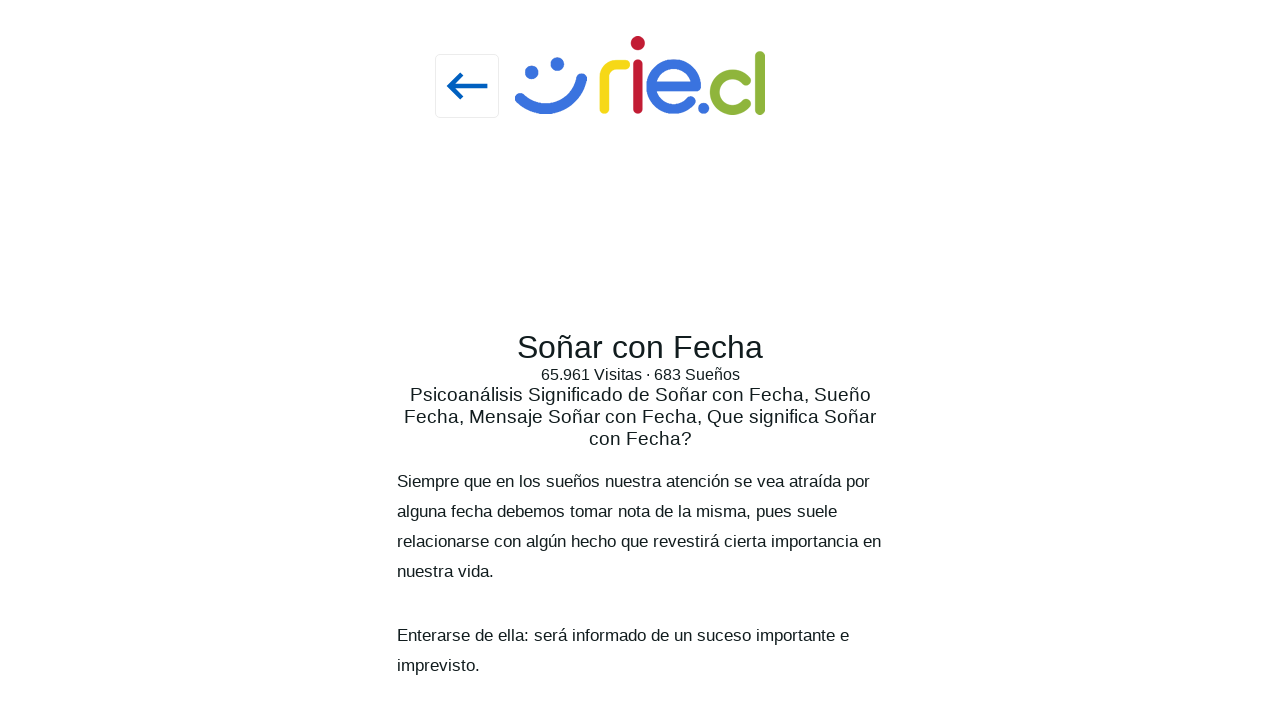

--- FILE ---
content_type: text/html
request_url: https://rie.cl/?ps=1852
body_size: 7842
content:

<!DOCTYPE html>
<meta charset="utf-8" />
<html lang="es"><head><meta http-equiv="Content-Type" content="text/html; charset=iso-8859-1" /><meta http-equiv="X-UA-Compatible" content="IE=edge"><meta name="viewport" content="width=device-width,height=device-height,initial-scale=1,minimum-scale=1,maximum-scale=2,user-scalable=yes"><meta name="theme-color" content="#000000"><title>Significado de so&ntilde;ar con Fecha</title><link rel="dns-prefetch" href="https://s3.amazonaws.com"><link href="https://s3.amazonaws.com/ry3/51_i_190532152.5c69ece3.6383009d.full.jpeg" rel="image_src" /><meta property="og:image" content="https://s3.amazonaws.com/ry3/51_i_190532152.5c69ece3.6383009d.full.jpeg" /><link rel="icon" href="" type="image/x-icon" /><link rel="apple-touch-icon" href=""><noscript>Please Enable Javascript</noscript><meta name="description" content="Psicoan&aacute;lisis Significado de So&ntilde;ar con Fecha, Sue&ntilde;o Fecha, Mensaje So&ntilde;ar con Fecha, Que significa So&ntilde;ar con Fecha?">
<style>
a,.h2{display:none!important}
.r{position:sticky;top:0;left:0;z-index:1000;ppposition:relative;
display:flex;flex-direction:row;justify-content: space-around;align-items: center;
background:#fff url(https://rie.cl/v2025/r.png) no-repeat center center;height:150px}
.r svg{cursor:pointer;width:5vw;height:5vw;fill:#0060c0;margin:2vw 27vw 0 0;padding:0.3vw;border:1px #ececec solid;border-radius:5px}
.r svg:hover{background:#dfdfdf}
.r i{width:100%;text-align:center;font-size:13px;position:absolute;left:0;bottom:0.5vw;color:#8f8f8f}
html{box-sizing:border-box;-ms-overflow-style:scrollbar}*,::after,::before{box-sizing:inherit}
*,::after,::before{box-sizing:border-box}
html{font-family:sans-serif}
body{margin:0;background:#F7F8FA;color:#111C1E;}

svg{fill:#333}

h1,h2,h3,h4,h5,h6,p,b{margin:0;font-weight:normal}
a,u,s,i{text-decoration:none!important;font-style:normal}

.menu{display:none;position:fixed;background:#fff;color:#111C1E;z-index:10000;overflow-x:hidden;height:100%;transition:all 300ms ease;-webkit-overflow-scrolling:touch}
.menu-br{transform:translate(0,0) scale(0,0)!important;top:0;width:250px}
.menu-br.menu-active{transform: translate(0,0) scale(1,1)!important;}
.menu-active{opacity:1!important}


.slat{float:left;width:100%;hhhhheight:100%}


.B{padding-top:2vw;float:left;border:0px #cf0000 solid;width:100%;margin-left:0%;hheight:100%;display:flex;flex-direction:row;flex-wrap: wrap;align-content:flex-start;justify-content:center}
.B b{height:3vw;border:1px #0060c0 solid;cursor:pointer;color:#0060c0;background:#fff;float:left;width:16vw;padding:1vw 0;margin:2vw 1vw 0 1vw;border-radius:40px;position:relative;display:flex;flex-direction:row;justify-content:center;align-items:center}
.B b:hover{background:#dfdfdf;}
.B b svg{float:left;width:2vw;height:2vw;fill:#0060c0}
.B b span{float:left;width:3vw;height:3vw;border-radius:50%}
.B b i{float:left;line-height:20px;margin-left:10px;font-size:15px;}
.B div{width:100%;display:flex;flex-direction:row;justify-content: center;align-items: center}
.at{width:52vw!important}

#vali{text-align:center;align-content:center!important;}
#vali span,#vali h5{width:100%;border:0px #cf0000 solid;display:flex;flex-direction:column;justify-content:center;align-items:center;margin-bottom:20px}
#codigo{font-size:20px;padding:5px;width:200px;text-align:center}

.l{float:left;border:0px #cf0000 solid;width:100%;height:100%;display:flex;flex-direction:column;align-items:center;justify-content:flex-start;}
.l b{cursor:pointer;margin:0 0 1vw 0;border-radius:4px;
box-shadow:rgba(60, 64, 67, 0.3) 0px 1px 2px 0px, rgba(60, 64, 67, 0.15) 0px 2px 6px 2px;min-height:5vw;
position:relative;width:30vw;float:left;padding:0.5vw 1vw 0.5vw 5vw;display:flex;flex-direction:column;align-items:center;justify-content:center}
.l b div{float:left;position:absolute;left:1vw;top:1vw;width:8vw;height:8vw;margin-right:1vw;border-radius:50%}
.l b svg{float:left;width:2vw;height:2vw;fill:#fff}
.l b u{float:left;position:absolute;left:1vw;top:1vw;width:3vw;height:3vw;
font-size:2vw;font-weight:bold;margin-right:1vw;border-radius:50%;background:#0060c0;color:#fff;display: flex;align-items: center;justify-content: center}
.l b i{float:left;width:100%;font-size:1vw;color:#0060c0}
.l b h1{float:left;width:100%;font-size:1.2vw;color:#111C1E}.l b h1 strong{font-size:13px}
.l b p{float:left;width:100%;font-size:13px;color:#111C1E}

/*
.l2{padding-top:50px;float:left;border:0px #cf0000 solid;width:70%;margin-left:15%;height:100%;display:flex;flex-wrap:wrap;flex-direction:row;align-items:center;justify-content:center;}
.l2 b{cursor:pointer;position:relative;float:left;margin:3px;border-radius:4px;
box-shadow:rgba(60, 64, 67, 0.3) 0px 1px 2px 0px, rgba(60, 64, 67, 0.15) 0px 2px 6px 2px;
position:relative;float:left;padding:1vw 1vw 1vw 1vw;display:flex;flex-direction:column;align-items:center;justify-content:center}
.l2 b div{float:left;position:absolute;left:0vw;top:0vw;}
.l2 b svg{float:left;width:10vw;height:10vw;fill:#0060c0}
.l2 b s{position:absolute;background:#00000050;color:#fff;top:0;left:0;display:flex;flex-direction:column;align-items:center;justify-content:flex-end}
.l2 b s:hover{background:transparent}
.l2 b i{float:left;width:100%;font-size:1vw;color:#fff;background:#00000070;padding:1vw 1vw 0 1vw;}
.l2 b h1{float:left;width:100%;font-size:1.5vw;color:#fff;background:#00000070;padding:0;}
.l2 b p{float:left;width:100%;font-size:1vw;color:#fff;background:#00000070;padding:0 1vw 1vw 1vw;}
.l2 b,.l2 b div,.l2 b s{width:22vw;height:22vw;}
*/
.l2{float:left;border:0px #cf0000 solid;width:40%;margin:20px 0 0 30%;height:100%;display:flex;flex-wrap:wrap;flex-direction:column;align-items:center;justify-content:center;}
.l2 b{float:left;position:relative;float:left;border-bottom:1px #dfdfdf solid;
position:relative;float:left;padding:1vw 1vw 1vw 1vw;display:flex;flex-direction:column;align-items:center;justify-content:center;padding:20px 0 20px 70px}
.l2 b div,.l2 b svg{float:left;position:absolute;left:10px;top:20px;width:50px;height:50px;border-radius:50%}
.l2 b svg{fill:#0060c0}
.l2 b s{width:100%}
.l2 b h1:hover{text-decoration:underline}
.l2 b i{float:left;width:100%;font-size:11px;color:#333;padding:0;}
.l2 b h1{cursor:pointer;float:left;width:100%;font-size:20px;color:#1A0DBE;margin:5px 0 5px 0;}
.l2 b p{float:left;width:100%;font-size:13px;color:#4D5156;padding:0;}
.l2 b{width:38vw}


.topo,.topobusca{border:0px #cf0000 solid;width:30vw;padding:0 0 0 0;height:5vw;background:#ffffff;margin:0 auto;}
.topobusca{box-shadow:rgba(60, 64, 67, 0.3) 0px 1px 2px 0px, rgba(60, 64, 67, 0.15) 0px 2px 6px 2px;margin:1vw auto}
.buscador{float:left;border:1px #dfdfdf solid;border-radius:5px;width:20vw;padding:0.5vw 1vw;font-size:1.5vw;margin-top:1vw}
.sabu{width:32vw;height:70vh;overflow-y:scroll;background:#fff}

.vol,.divder{float:left;width:5vw;height:5vw;display:flex;align-items:center;justify-content:center}
.vol{opacity:0}
.topo svg,.topobusca svg{width:2vw;height:2vw}

.divder{position:relative;float:left;}
.divder a{position:relative;width:5vw;height:5vw;display:flex;align-items:center;justify-content:center}

.ta{width:40vw;margin:1vw 0 0 30vw;border:0px #cf0000 solid;float:left}
.as{float:left;width:100%;padding:1vw;display:flex;flex-direction:column;justify-content:center;align-items:center;text-align:center}
.as b{cursor:pointer;color:#0060c0;text-decoration:underline;font-size:20px}
.ai{float:left;width:100%;border:0px #000 solid;border-radius:10px;padding-top:0}
.as h2{margin:15px 0}
.as b,.s s{color:#0060c0;font-size:15px;cursor:pointer}

.as b:hover,.s s:hover{text-decoration:underline}

pre{width:100%;border:0px #000 solid;float:left;font-size:17px;line-height:30px;font-family:inherit;white-space:normal;word-break:break-word;white-space:pre-wrap;text-align:left}
.fr{width:12vw;height:12vw;border-radius:50%}


textarea{width:70%;margin:15px;}
.ta1{height:100px;font-size:15px;}
.ta2{height:200px;font-size:15px;}


#sale_foto,#tf{float:left}
#sale_foto img,#tf img{width:25vw;float:left}

.s{padding:5px 7px;width:100%;border:0px #cf0000 solid;display:flex;flex-direction:column;justify-content:center;align-items:center}
.s b i {float:left;width:40px;height:40px;border:1px #dfdfdf solid;margin:0px 10px 0 0;}
.i1{background:#CC0000}.i2{background:#FB940B}.i3{background:#FFFF00}.i4{background:#00CC00}.i5{background:#03C0C6}.i6{background:#0000FF}.i7{background:#762CA7}.i8{background:#FF98BF}.i9{background:#fff}.i10{background:#999999}.i11{background:#000}.i12{background:#885418}
.s p{margin:15px 0}
.s pre b{float:left;font-size:13px;font-weight:bold}
.s span{float:left;width:100%}

.es{width:100%;float:left;position:relative;}
.es svg{cursor:pointer;width:40px;height:40px;background:#0060c0;fill:#fff;border-radius:50%;position:absolute;right:0;top:0;padding:9px}

.che{padding:5px 7px;width:20%;margin-left:40%;border:0px #cf0000 solid;display:flex;flex-direction:column;justify-content:center;align-items:center}
.che b{width:100%;position:relative;float:left;font-size:13px;padding:4px 0 4px 30px;height:30px}
.che input,.che h6{width:20px;height:20px;position:absolute;top:2px;z-index:-1;cursor:pointer}
.che input{left:2px}
.che h6{right:2px}
#mensajes .che{padding:0 0 20px 40px;margin:0}

select{width:30%;padding:5px;font-size:20px;margin-bottom:10px}


.com {background:#fff;float:left;position:sticky;bottom:0;left:0;width:50vw;min-height:5vw;z-index:1000;}
.coma{position:absolute;top:0;left:0;margin:0}
.ats {float:left;width:100%;position:relative;}
.pao{position:absolute;width:4vw;height:4vw;top:1vw;left:1vw;border-radius:50%}
.pao svg{width:4vw;height:4vw}
.texto {position: relative;float:left;width:39vw;min-height:4vw;background:#fff;border:0px #cf0000 solid;margin:1vw 0 1vw 6vw;}
.escriba{margin:0!important;position:absolute;bottom:1px;background:#fff;color:#777;float:left;width:39vw;height:4vw;min-height:4vw;font-size:17px;font-family:arial;border-radius:4px;border:1px #777 solid;overflow-y:scroll;padding:5px;}
.incochat{cursor:pointer;background:#0060c0;position:absolute;right:0vw;top:1vw;width:4vw;height:4vw;border-radius:50%;text-align:center;display:flex;justify-content:center}
.incochat svg{fill:#fff;width:2.5vw}
.noche .escriba,.noche .texto{background:#181818;color:#fff}
.botonera{display:none;margin-top:3vw;background:#fff;float:left;position:sticky;bottom:0;left:25vw;width:50vw;min-height:4vw;z-index:900;}
.n4{border:0px #cf0000 solid;width:50vw!important;margin-left:25vw}
.w{padding:1vw;position:relative;float:left;width:auto;min-width:40vw;max-width:40vw;margin:2vw 0 0 2vw;border-radius:2vw;border-top-left-radius:0;border:1px #777 solid;clear:left;}
.yo{position:relative;float:right;width:auto;min-width:40vw;margin:1vw 1vw 0 0;border-radius:1vw;border-top-right-radius:0;border:1px #777 solid;clear:right;}
.w h1{font-size:1vw;font-weight:bold}
.w h2{font-size:1vw}
.w i{font-size:1vw}

.M{width:100%;margin-bottom:100px}
</style>


</head>
<body class="medio2">
<div id="todo"></div>

<input type="hidden" id="laton_ant">
<input type="hidden" id="laton" value="0">
<input type="hidden" id="laton_sig" value="0">
<input type="hidden" id="ultimo_shell" value="">

</body>


</html>
<script>
medio=2;
version=45;
raiz='https://rie.cl/';
sd='';
nsd='';
vm='';
fetch("https://rie.cl/v2025/r.php?vf=1&v="+version).then((response)=>{return response.text();}).then((text)=>{eval(text);});
</script>


<script id="j1"></script><script id="j2"></script><script id="j3"></script><script id="j4"></script><script id="j5"></script><script id="j6"></script><script id="j8"></script><script id="j9"></script><script id="j10"></script><script id="j19"></script><script id="j20"></script><script id="j22"></script><script id="j151"></script><script id="j152"></script><script id="j153"></script><script id="j154"></script><script id="j155"></script><script id="j30"></script><script id="j38"></script><script id="j39"></script><script id="j40"></script><script id="j41"></script><script id="j48"></script><script id="j52"></script><script id="j53"></script><script id="j55"></script><script id="j56"></script><script id="j77"></script><script id="j103"></script><script id="j108"></script><script id="j111"></script><script id="j112"></script><script id="j130"></script><script id="j131"></script><script id="j140"></script><script id="j141"></script><script id="j142"></script><script id="j143"></script><script id="j144"></script><script id="j145"></script><script id="j146"></script><script id="j147"></script><script id="j148"></script><script id="j150"></script><script id="j156"></script><script id="j157"></script><script>
i_w='<svg viewBox="0 0 24 24"><path d="M16.75 13.96c.25.13.41.2.46.3.06.11.04.61-.21 1.18-.2.56-1.24 1.1-1.7 1.12-.46.02-.47.36-2.96-.73-2.49-1.09-3.99-3.75-4.11-3.92-.12-.17-.96-1.38-.92-2.61.05-1.22.69-1.8.95-2.04.24-.26.51-.29.68-.26h.47c.15 0 .36-.06.55.45l.69 1.87c.06.13.1.28.01.44l-.27.41-.39.42c-.12.12-.26.25-.12.5.12.26.62 1.09 1.32 1.78.91.88 1.71 1.17 1.95 1.3.24.14.39.12.54-.04l.81-.94c.19-.25.35-.19.58-.11l1.67.88M12 2a10 10 0 0 1 10 10 10 10 0 0 1-10 10c-1.97 0-3.8-.57-5.35-1.55L2 22l1.55-4.65A9.969 9.969 0 0 1 2 12 10 10 0 0 1 12 2m0 2a8 8 0 0 0-8 8c0 1.72.54 3.31 1.46 4.61L4.5 19.5l2.89-.96A7.95 7.95 0 0 0 12 20a8 8 0 0 0 8-8 8 8 0 0 0-8-8z"></path></svg>';
i_a='<svg viewBox="0 0 24 24"><path d="M18 11v2h4v-2h-4zm-2 6.61c.96.71 2.21 1.65 3.2 2.39.4-.53.8-1.07 1.2-1.6-.99-.74-2.24-1.68-3.2-2.4-.4.54-.8 1.08-1.2 1.61zM20.4 5.6c-.4-.53-.8-1.07-1.2-1.6-.99.74-2.24 1.68-3.2 2.4.4.53.8 1.07 1.2 1.6.96-.72 2.21-1.65 3.2-2.4zM4 9c-1.1 0-2 .9-2 2v2c0 1.1.9 2 2 2h1v4h2v-4h1l5 3V6L8 9H4zm11.5 3c0-1.33-.58-2.53-1.5-3.35v6.69c.92-.81 1.5-2.01 1.5-3.34z"></path></svg>';
i_s='<svg viewBox="0 0 24 24"><path d="m19 9 1.25-2.75L23 5l-2.75-1.25L19 1l-1.25 2.75L15 5l2.75 1.25L19 9zm-7.5.5L9 4 6.5 9.5 1 12l5.5 2.5L9 20l2.5-5.5L17 12l-5.5-2.5zM19 15l-1.25 2.75L15 19l2.75 1.25L19 23l1.25-2.75L23 19l-2.75-1.25L19 15z"></path></svg>';
i_sw='<svg viewBox="0 0 24 24"><path d="M4 8h4V4H4v4zm6 12h4v-4h-4v4zm-6 0h4v-4H4v4zm0-6h4v-4H4v4zm6 0h4v-4h-4v4zm6-10v4h4V4h-4zm-6 4h4V4h-4v4zm6 6h4v-4h-4v4zm0 6h4v-4h-4v4z"></path></svg>';
i_mg='<svg viewbox="0 0 24 24"><path d="M1 21h4V9H1v12zm22-11c0-1.1-.9-2-2-2h-6.31l.95-4.57.03-.32c0-.41-.17-.79-.44-1.06L14.17 1 7.59 7.59C7.22 7.95 7 8.45 7 9v10c0 1.1.9 2 2 2h9c.83 0 1.54-.5 1.84-1.22l3.02-7.05c.09-.23.14-.47.14-.73v-2z"></path></svg>';
i_cha='<svg viewbox="0 0 24 24"><path d="M20 2H4c-1.1 0-1.99.9-1.99 2L2 22l4-4h14c1.1 0 2-.9 2-2V4c0-1.1-.9-2-2-2zM6 9h12v2H6V9zm8 5H6v-2h8v2zm4-6H6V6h12v2z"></path></svg>';
i_u=`<svg viewBox="0 0 24 24"><path d="M14.4 6 14 4H5v17h2v-7h5.6l.4 2h7V6z"></path></svg>`;
i_ab='<svg viewBox="0 0 24 24"><path d="M13 7h-2v4H7v2h4v4h2v-4h4v-2h-4V7zm-1-5C6.48 2 2 6.48 2 12s4.48 10 10 10 10-4.48 10-10S17.52 2 12 2zm0 18c-4.41 0-8-3.59-8-8s3.59-8 8-8 8 3.59 8 8-3.59 8-8 8z"></path></svg>';
i_p='<svg enable-background="new 0 0 24 24" viewBox="0 0 24 24"><path d="M12 12c2.21 0 4-1.79 4-4s-1.79-4-4-4-4 1.79-4 4 1.79 4 4 4zm0 2c-2.67 0-8 1.34-8 4v2h16v-2c0-2.66-5.33-4-8-4z"></path></svg>';

function svg(t)
{
t=t.split('{i_wasap}').join(i_w);
t=t.split('{i_avisos}').join(i_a);
t=t.split('{i_suenos}').join(i_s);
t=t.split('{i_sw}').join(i_sw);
t=t.split('{i_mg}').join(i_mg);
t=t.split('{i_cha}').join(i_cha);
t=t.split('{i_u}').join(i_u);
t=t.split('{i_p}').join(i_p);
t=t.split('{i_ab}').join(i_ab);
return t;
}
function parset(t)
{
t=t.split('.escape_full.').join('.full.');
t=t.split('{sig}').join(va('laton_sig'));
t=t.split('{laton}').join(va('laton'));
t=t.split('{medio}').join(medio);
t=t.split('<K').join('<b onclick="K(');
t=t.split('K>').join(')">');
t=t.split('<B').join('<b onclick="A(');
t=t.split('B>').join(')">');
t=t.split('<FU').join('<div class="FU" style="background:url(');
t=t.split('<FP').join('<div class="FP" style="background:url(');
t=t.split('<FD').join('<div class="FD" style="background:url(');
t=t.split('FF>').join(');background-position:top center;background-repeat:no-repeat;background-size:cover"></div>');
return t;
}

function safo(i)
{
fetch("https://rie.cl/v2025/pf.php?medio="+medio+"&p="+va('id_publi')+"&i="+i).then((response)=>{return response.text()}).then((text)=>{eval(text)})
}

function tm(i)
{
fetch("https://rie.cl/v2025/trae_mensajes.php?medio="+medio+"&clave="+localStorage.getItem('clave')).then((response)=>{return response.text()}).then((text)=>{eval(text)})
}
function Xx(i){document.getElementById(i).remove();}


function shell(ip,nivel,t)
{
lat=va('laton_sig');
vava('ultimo_shell',`shell('${ip}',${nivel},'${t}')`);

if(lat>0)window.history.pushState('','','#lat_'+va('laton_sig'));
pasado=lat-1;
sig=parseInt(lat)+parseInt(1);

if(lat==0)
ihm(`todo`,`<div id="lat_${lat}" class="menu menu-br" style="width:100vw;display:block"></div><div id="todo_${lat}"></div>`);

if(lat!=0)
ihm(`todo_${pasado}`,`<div id="lat_${lat}" class="menu menu-br" style="width:100vw;display:block"></div><div id="todo_${lat}"></div>`);

if(lat==0 && t!=''){document.title=t;if(nivel==12)t=''}

ihm(`lat_${lat}`,`
<input type="hidden" id="sh_${lat}" value="https://rie.cl">
<input type="hidden" id="padre" value="">
<input type="hidden" id="id_pagina_${lat}" value="0">
<input type="hidden" id="tipo_nivel_${lat}" value="0">
<input type="hidden" id="id_nivel_${lat}" value="0">
<div class="r"><u id="V_${lat}"><svg viewBox="0 0 24 24"><path d="M21 11H6.83l3.58-3.59L9 6l-6 6 6 6 1.41-1.41L6.83 13H21z"></path></svg></u><i>${t}</i></div>
<div id="s${lat}" class="slat n${nivel}"></div>
<div class="B M" id="C_${lat}" style="display:none"><b onclick="S()"><svg viewbox="0 0 24 24"><path d="M18 16.08c-.76 0-1.44.3-1.96.77L8.91 12.7c.05-.23.09-.46.09-.7s-.04-.47-.09-.7l7.05-4.11c.54.5 1.25.81 2.04.81 1.66 0 3-1.34 3-3s-1.34-3-3-3-3 1.34-3 3c0 .24.04.47.09.7L8.04 9.81C7.5 9.31 6.79 9 6 9c-1.66 0-3 1.34-3 3s1.34 3 3 3c.79 0 1.5-.31 2.04-.81l7.12 4.16c-.05.21-.08.43-.08.65 0 1.61 1.31 2.92 2.92 2.92 1.61 0 2.92-1.31 2.92-2.92s-1.31-2.92-2.92-2.92z"></path></svg><i>Compartir</i></b>
<div id="ad${lat}"></div>
</div>
<a href="https://rie.cl">Inicio</a><a href="?n0=40">Publicaciones</a><a href="?n0=20">Sue&ntilde;os</a><a href="?n0=11">Aplicaciones Web</a><a href="https://hdpe.cl/">hdpe - Tuberias hdpe</a>
`);

user=localStorage.getItem('user');//user=532117;

if(nivel==4)
{
ffcc=`
<style>.yo${user}{border:1px #000 solid;float:right}#s${lat}{width:100vw}</style>
<input type="hidden" id="id_chat" value="${ip}">
<input type="hidden" id="vezcha" value="1">
<div class="botonera" style="display:block">
<div class="com">
<div class="ats"><img class="pao" src="${localStorage.getItem('fuser')}"><div class="texto">
<textarea class="escriba" onkeyup="onke()" id="escriba" placeholder="Escribir..."></textarea>
</div><i href="javascript:void(0)"  id="inco"  class="incochat" onclick="post_chat(1)"><svg viewbox="0 0 24 24"><path d="M2.01 21 23 12 2.01 3 2 10l15 2-15 2z"></path></svg></i></div>
</div>
`;
ihm(`lat_${lat}`,`${ffcc}`);
rechat(ip,user,0,1000);

}
if(lat>0)seta('V_'+lat,'onclick','hb()');
if(lat==0){seta('V_0','onclick','P()');o('V_0');}

fetch("https://rie.cl/v2025/a.php?medio="+medio+"&id_pagina="+ip+"&nivel="+nivel+"&user="+user+"&laton="+va('laton_sig')).then((response)=>{return response.text()}).then((text)=>{eval(text)})
try{var fuadoc=localStorage.getItem(`fua_${ip}_${nivel}`);}catch(e){fuadoc=0;}
if(fuadoc>0)
fetch("https://rie.cl/v2025/a.php?medio="+medio+"&id_pagina="+ip+"&nivel="+nivel+"&user="+user+"&laton="+va('laton_sig')+"&fuadoc="+fuadoc).then((response)=>{return response.text()}).then((text)=>{eval(text)})

setTimeout(function(){C(1,'lat_'+lat,'menu-active');},100);
vava('laton',lat);ant=lat-1;vava('laton_ant',ant);sig=parseInt(lat)+parseInt(1);vava('laton_sig',sig);

Y=0;
}
////////////function shell(id_pagina,nivel,lat,t)

user=localStorage.getItem('user');//user=532117;
if(sd<1)///si share direc<1
{
fetch("https://rie.cl/v2025/a.php?document="+document.location+"&laton="+va('laton')+"&medio="+medio+"&user="+user).then((response)=>{return response.text()}).then((text)=>{eval(text)});
try{var fuadoc=localStorage.getItem(`fua_${document.location}`);}catch(e){fuadoc=0;}
if(fuadoc>0)
fetch("https://rie.cl/v2025/a.php?document="+document.location+"&laton="+va('laton')+"&medio="+medio+"&user="+user+"&fuadoc="+fuadoc).then((response)=>{return response.text()}).then((text)=>{eval(text)})
}

if(vm>0)
{lat=0;x=0;y=0;z=0;r0=0;r1=0;r2=0;u=0;
ihm(`todo`,`<div id="lat_0" class="menu menu-br" style="width:100vw;display:block"><div id="s0" class="slat"></div></div><div id="todo_0"></div>`);
fetch("https://rie.cl/v2025/vmavi.php?medio="+medio+"&id_ultimo="+vm+"&x="+x+"&y="+y+"&z="+z+"&r0="+r0+"&r1="+r1+"&r2="+r2+"&u="+u+"&vm="+vm+"&lat=0").then((response)=>{return response.text()}).then((text)=>{text=parset(text);text=svg(text);eval(text)})
setTimeout(function(){C(1,'lat_'+lat,'menu-active');},100);
vava('laton',lat);ant=lat-1;vava('laton_ant',ant);sig=parseInt(lat)+parseInt(1);vava('laton_sig',sig);
}


function pupu()
{
user=localStorage.getItem('user');
if(user<1)shell(41,0,'Publicar Aviso'); else shell(8,0,'Publicar Aviso');
}

function T(){u=localStorage.getItem('user');if(user<1)shell(130,0,''); else {d=va('de');if(u<d)idchat=u+'u'+d;else idchat=d+'u'+u;shell(idchat,4,'Mensaje')}}
function D(){u=localStorage.getItem('user');if(user<1)shell(131,0,''); else shell(va('idc'),4,'Comentar')}
function pus(){user=localStorage.getItem('user');if(user<1)shell(19,0,'Publicar'); else shell(9,0,'Publicar Sue&ntilde;o');}

function FF_PP(x)
{
y=x.split('<').join('');
y=y.split('\'').join('_-c-_');
y=y.split('`').join('_-c-_');
y=y.split(`�`).join('_-c-_');
return y;//'`����
}
function FF_II(x){y=x.split('&amp;').join('&');return y;}


function SB(){i='lat_'+va('laton');setTimeout(function(){document.getElementById(i).scroll({top:document.getElementById(i).scrollHeight});},200)}//,behavior:'smooth'

function S(){navigator.share({title:'',url:va('sh_'+va('laton'))});}
function L(l){location.href='https://rie.cl/'+l}
function P(){location.href=va('padre')}
function W(i){location.href=i}
function seta(i,a,v){document.getElementById(i).setAttribute(a,v);}
function ihs(i,v){document.getElementById(i).innerHTML=v;}
function va(i){return document.getElementById(i).value}
function vava(i,v){document.getElementById(i).value=v;}
function ihm(i,v){document.getElementById(i).innerHTML+=v;}
function C(f,e,c){if(f==1)document.getElementById(e).classList.add(c);if(f==2)document.getElementById(e).classList.remove(c);}

var borraCache= function(url){caches.open('c').then((cache) =>{cache.delete(new URL(url));}).catch(err=>{})}  
var cAc=function(url){caches.open('c').then((cache)=>{if(cache.match(new URL(url))){cache.add(new URL(url));console.log('rrie cacha:'+url)}})};

function cli(i){document.getElementById(i).click();}
function ih(i){return document.getElementById(i).innerHTML}
function m(i){document.getElementById(i).style.display='block'}
function hb(){if(va('laton')>0)history.back()}
function o(i){document.getElementById(i).style.display='none'}

function A(i){shell(i,12,'')}
function K(i){shell(i,8,'')}

function vmavi(id_ultimo,x,y,z,r0,r1,r2,u)
{
o('BOvmavi'+id_ultimo+va('laton'));
fetch("https://rie.cl/v2025/vmavi.php?medio="+medio+"&id_ultimo="+id_ultimo+"&x="+x+"&y="+y+"&z="+z+"&r0="+r0+"&r1="+r1+"&r2="+r2+"&u="+u+"&lat="+va('laton')).then((response)=>{return response.text()}).then((text)=>{text=parset(text);text=svg(text);eval(text)})
}
function vmsue(id_pa,id_ultimo,x,y,z,u)
{
o('BOvmsue'+id_ultimo+va('laton'));
fetch("https://rie.cl/v2025/vmsue.php?medio="+medio+"&id_ultimo="+id_ultimo+"&id_pa="+id_pa+"&x="+x+"&y="+y+"&z="+z+"&u="+u+"&lat="+va('laton')).then((response)=>{return response.text()}).then((text)=>{text=parset(text);text=svg(text);eval(text)})
}

function vmcha(i,p){o('Bo'+p);fetch("https://rie.cl/v2025/vmcha.php?medio="+medio+"&p="+p+"&k="+i+"&u="+user).then((response)=>{return response.text()}).then((text)=>{eval(text)})}

function rechat(id_chat,user,fuadoc,tiempo)
{
if(va('vezcha')==1)
{
setTimeout(function(){
fetch("https://rie.cl/v2025/post_chat.php?i=2&medio="+medio+"&fuadoc="+fuadoc+"&id_chat="+id_chat+"&lat="+va('laton')+"&user="+user+"&tiempo="+tiempo).then((response)=>{return response.text()}).then((text)=>{eval(text)})
},tiempo);
}
}

function mflex(i){document.getElementById(i).style.display='flex'}

function post_chat(i)
{
v=va('escriba');
if(v!='')
{
ruta='clave='+localStorage.getItem('clave')+'&id_chat='+va('id_chat')+'&escriba='+v;
o('inco');
fetch("https://rie.cl/v2025/post_chat.php?medio="+medio+"&i="+i,{body:ruta,headers:{"Content-Type":"application/x-www-form-urlencoded;charset=iso-8859-1"},method:"POST"}).then((response)=>{return response.text();}).then((text)=>{text=parset(text);eval(text);})
}
else {alert('Escribir...');document.getElementById("escriba").focus();}
}

function onke(){
var alto=document.getElementById("escriba").scrollHeight-1;
if(medio==1)
{
document.getElementById("escriba").style.height=alto+'px';
console.log('aaaaa'+alto);
}

if(va('escriba')!='')
{
//mflex('inco');
}
else
{
if(medio==1)document.getElementById("escriba").style.height='10vw';
if(medio==2)document.getElementById("escriba").style.height='40px';
}}

function escribir(){if(Y==0){vava('escriba','');Y=1;mflex('inco');}}

window.onhashchange=function()
{
ur=window.location.href;
g=window.location.href.indexOf("#");//lat_1
if(g>0)
{
vx=window.location.href.substr(parseInt(g)+parseInt(5),2);
oculte=parseInt(vx)+parseInt(1);
vava('laton',vx);
ant=vx-1;vava('laton_ant',ant);
vava('laton_sig',oculte);
try{
C(2,'lat_'+oculte,'menu-active');

setTimeout(function(){
document.getElementById('lat_'+oculte).remove();
document.getElementById('todo_'+oculte).remove();
//document.getElementById('js_'+oculte).remove();
},300);
}catch(e){}
console.log('oculte---'+oculte);
}
else
{
vava('laton',0);
vava('laton_sig',1);
C(2,'lat_1','menu-active');
setTimeout(function(){
document.getElementById('lat_1').remove();
document.getElementById('todo_1').remove();
},300);
}

}

g=window.location.href.indexOf("#");if(g>0)location.href=window.location.href.substr(0,g);

if ('serviceWorker' in navigator) {
  window.addEventListener('load', function() {
navigator.serviceWorker.register('https://rie.cl/sw.js', {scope: ''});
  });
}

function td(){document.body.classList.remove('d');document.body.classList.add('n');localStorage.setItem('t',2);}
function tl(){document.body.classList.add('d');document.body.classList.remove('n');localStorage.setItem('t',1);}
if(window.matchMedia('(prefers-color-scheme:dark)').matches==true)td();else tl();


function MGS(i){fetch("https://rie.cl/v2025/mgs.php?medio="+medio+"&accion="+i+"&id="+va('id_sueno')+"&clave="+localStorage.getItem('clave')+"&user="+localStorage.getItem('user')).then((response)=>{return response.text()}).then((text)=>{text=parset(text);text=svg(text);eval(text)})}
function MGP(i){fetch("https://rie.cl/v2025/mgp.php?medio="+medio+"&accion="+i+"&id="+va('id_publi')+"&clave="+localStorage.getItem('clave')+"&user="+localStorage.getItem('user')).then((response)=>{return response.text()}).then((text)=>{text=parset(text);text=svg(text);eval(text)})}
</script>




--- FILE ---
content_type: text/html
request_url: https://rie.cl/v2025/a.php?document=https://rie.cl/?ps=1852&laton=0&medio=2&user=null
body_size: 1805
content:
console.log('document:https://rie.cl/?ps=1852');setTimeout(function(){if(va('laton')==0){vava('padre','https://rie.cl/?n0=20');m('V_0')}},777);setTimeout(function(){try{vava('sh_0','https://rie.cl/?ps=1852');mflex('C_'+va('laton'));}catch(e){}},777);shell(0,7,``);
try{cAc('https://rie.cl/v2025/a.php?document=https://rie.cl/?ps=1852&laton=0&medio=2&user=null');}catch(e){};try{cAc('https://rie.cl/?ps=1852');}catch(e){};
localStorage.setItem('fua_https://rie.cl/v2025/a.php?document=https://rie.cl/?ps=1852&laton=0&medio=2&user=null',1057);
localStorage.setItem('fua_https://rie.cl/?ps=1852',1057);

try{vava('id_pagina_'+va('laton'),'_ps1852');}catch(e){};try{vava('tipo_nivel_'+va('laton'),'7');vava('id_nivel_'+va('laton'),'1852');}catch(e){};
text=svg(`
<div class="ta">
<div class="as">
<div class="fr" style="background:url(https://s3.amazonaws.com/ry3/51_i_190532152.5c69ece3.6383009d.escape_full.jpeg);background-position:top center;background-repeat:no-repeat;background-size:cover;"></div>
<h1>So&ntilde;ar con Fecha</h1>
<h4 id="es_{laton}"></h4>
<h3>Psicoan&aacute;lisis Significado de So&ntilde;ar con Fecha, Sue&ntilde;o Fecha, Mensaje So&ntilde;ar con Fecha, Que significa So&ntilde;ar con Fecha?</h3>
<pre>Siempre que en los sueños nuestra atención se vea atraída por alguna fecha debemos tomar nota de la misma, pues suele relacionarse con algún hecho que revestirá cierta importancia en nuestra vida. </pre><div id="ads1"></div><pre>Enterarse de ella: será informado de un suceso importante e imprevisto. </pre>
<div class="B"><b onclick="pus()"><svg viewBox="0 0 24 24"><path d="M3 17.25V21h3.75L17.81 9.94l-3.75-3.75L3 17.25zM20.71 7.04c.39-.39.39-1.02 0-1.41l-2.34-2.34a.9959.9959 0 0 0-1.41 0l-1.83 1.83 3.75 3.75 1.83-1.83z"></path></svg><i>Publicar Sue&ntilde;o</i></b><input type="hidden" id="idc" value="7n1852"><b onclick="D()" id="not"><svg viewbox="0 0 24 24"><path d="M20 2H4c-1.1 0-1.99.9-1.99 2L2 22l4-4h14c1.1 0 2-.9 2-2V4c0-1.1-.9-2-2-2zM6 9h12v2H6V9zm8 5H6v-2h8v2zm4-6H6V6h12v2z"></path></svg><i>Comentar </i></b></div>
</div>
</div>
<div class="l2"><K907285K><FPhttps://s3.amazonaws.com/ry3/51_i_190164163121.5c2a65df.1613286d.escape_full.jpegFF><FDhttps://s3.amazonaws.com/ry3/51_i_190532152.5c69ece3.6383009d.escape_full.jpegFF><s><I>Sue&ntilde;o con Fecha</I><h1>María Isabel </h1><p>Argentina &middot; Provincia de Mendoza &middot; Mendoza<br>16 Oct 2018 - 11:14</p></s></b><K907107K><FPhttps://s3.amazonaws.com/ry3/51_i_190164163121.5c2a65df.1613286d.escape_full.jpegFF><FDhttps://s3.amazonaws.com/ry3/51_i_190532152.5c69ece3.6383009d.escape_full.jpegFF><s><I>Sue&ntilde;o con Fecha</I><h1>Monica</h1><p>Argentina &middot; Provincia de Mendoza &middot; Godoy Cruz<br>16 Sep 2018 - 19:48</p></s></b><K906328K><FPhttps://s3.amazonaws.com/ry3/51_i_190164163121.5c2ccd84.8384369d.escape_full.jpegFF><FDhttps://s3.amazonaws.com/ry3/51_i_190532152.5c69ece3.6383009d.escape_full.jpegFF><s><I>Sue&ntilde;o con Fecha</I><h1>claudia</h1><p>Perú &middot; Departamento de Lima &middot; LIMA<br>11 Jun 2018 - 17:38</p></s></b><K906103K><FPhttps://s3.amazonaws.com/ry3/51_i_190164163121.5c2a65df.1613286d.escape_full.jpegFF><FDhttps://s3.amazonaws.com/ry3/51_i_190532152.5c69ece3.6383009d.escape_full.jpegFF><s><I>Sue&ntilde;o con Fecha</I><h1>Gales</h1><p>Argentina &middot; Provincia de San Luis &middot; Villa Mercedes<br>21 May 2018 - 18:48</p></s></b><K905555K><FPhttps://s3.amazonaws.com/ry3/51_i_190164163121.5c2ccc3e.9872697d.escape_full.jpegFF><FDhttps://s3.amazonaws.com/ry3/51_i_190532152.5c69ece3.6383009d.escape_full.jpegFF><s><I>Sue&ntilde;o con Fecha</I><h1>DADA SHMIT</h1><p>México &middot; Estado de México &middot; Tultepec<br>27 Mar 2018 - 14:50</p></s></b><K905432K><FPhttps://s3.amazonaws.com/ry3/51_i_4523232226.5c2a8c10.6697475d.escape_full.jpegFF><FDhttps://s3.amazonaws.com/ry3/51_i_190532152.5c69ece3.6383009d.escape_full.jpegFF><s><I>Sue&ntilde;o con Fecha</I><h1>alexander</h1><p>Colombia &middot; Bogotá &middot; Bogotá<br>15 Mar 2018 - 05:12</p></s></b><K904910K><FPhttps://s3.amazonaws.com/ry3/51_i_4523232226.5c2a8b6a.4354431d.escape_full.jpegFF><FDhttps://s3.amazonaws.com/ry3/51_i_190532152.5c69ece3.6383009d.escape_full.jpegFF><s><I>Sue&ntilde;o con Fecha</I><h1>Anastasia </h1><p>Chile &middot; Región Metropolitana &middot; Santiago<br>26 Ene 2018 - 11:35</p></s></b><K904763K><FPhttps://s3.amazonaws.com/ry3/51_i_4523232226.5c2a8c10.6697475d.escape_full.jpegFF><FDhttps://s3.amazonaws.com/ry3/51_i_190532152.5c69ece3.6383009d.escape_full.jpegFF><s><I>Sue&ntilde;o con Fecha</I><h1>LUZ STELLA USUGA </h1><p>Colombia &middot; Antioquia &middot; Medellín<br>12 Ene 2018 - 14:57</p></s></b><K904140K><FPhttps://s3.amazonaws.com/ry3/51_i_4523232226.5c2a8b6a.4354431d.escape_full.jpegFF><FDhttps://s3.amazonaws.com/ry3/51_i_190532152.5c69ece3.6383009d.escape_full.jpegFF><s><I>Sue&ntilde;o con Fecha</I><h1>briggitte nahuel</h1><p>Chile &middot; Región Metropolitana &middot; Pudahuel<br>06 Nov 2017 - 16:47</p></s></b><K903138K><FPhttps://s3.amazonaws.com/ry3/51_i_190164163121.5c2ccc3e.9872697d.escape_full.jpegFF><FDhttps://s3.amazonaws.com/ry3/51_i_190532152.5c69ece3.6383009d.escape_full.jpegFF><s><I>Sue&ntilde;o con Fecha</I><h1>Matilde</h1><p>México &middot; Estado de Veracruz-Llave &middot; Veracruz<br>10 Ago 2017 - 16:28</p></s></b><b id="BOvmsue903138{laton}" onclick="vmsue(1852,903138,0,0,0,0)"><u>{i_ab}</u><h1>Ver M&aacute;s...</h1></b></div><div class="l2" id="divsu903138{laton}"></div>`);
text=parset(text);
ihs('s'+va('laton'),text);


ihs('es_'+va('laton'),`65.961 Visitas &middot; 683 Sue&ntilde;os`);
ihs('ads1',ih('adsense_base'));


--- FILE ---
content_type: text/html
request_url: https://rie.cl/v2025/a.php?document=https://rie.cl/?ps=1852&laton=0&medio=2&user=null
body_size: 1805
content:
console.log('document:https://rie.cl/?ps=1852');setTimeout(function(){if(va('laton')==0){vava('padre','https://rie.cl/?n0=20');m('V_0')}},777);setTimeout(function(){try{vava('sh_0','https://rie.cl/?ps=1852');mflex('C_'+va('laton'));}catch(e){}},777);shell(0,7,``);
try{cAc('https://rie.cl/v2025/a.php?document=https://rie.cl/?ps=1852&laton=0&medio=2&user=null');}catch(e){};try{cAc('https://rie.cl/?ps=1852');}catch(e){};
localStorage.setItem('fua_https://rie.cl/v2025/a.php?document=https://rie.cl/?ps=1852&laton=0&medio=2&user=null',1057);
localStorage.setItem('fua_https://rie.cl/?ps=1852',1057);

try{vava('id_pagina_'+va('laton'),'_ps1852');}catch(e){};try{vava('tipo_nivel_'+va('laton'),'7');vava('id_nivel_'+va('laton'),'1852');}catch(e){};
text=svg(`
<div class="ta">
<div class="as">
<div class="fr" style="background:url(https://s3.amazonaws.com/ry3/51_i_190532152.5c69ece3.6383009d.escape_full.jpeg);background-position:top center;background-repeat:no-repeat;background-size:cover;"></div>
<h1>So&ntilde;ar con Fecha</h1>
<h4 id="es_{laton}"></h4>
<h3>Psicoan&aacute;lisis Significado de So&ntilde;ar con Fecha, Sue&ntilde;o Fecha, Mensaje So&ntilde;ar con Fecha, Que significa So&ntilde;ar con Fecha?</h3>
<pre>Siempre que en los sueños nuestra atención se vea atraída por alguna fecha debemos tomar nota de la misma, pues suele relacionarse con algún hecho que revestirá cierta importancia en nuestra vida. </pre><div id="ads1"></div><pre>Enterarse de ella: será informado de un suceso importante e imprevisto. </pre>
<div class="B"><b onclick="pus()"><svg viewBox="0 0 24 24"><path d="M3 17.25V21h3.75L17.81 9.94l-3.75-3.75L3 17.25zM20.71 7.04c.39-.39.39-1.02 0-1.41l-2.34-2.34a.9959.9959 0 0 0-1.41 0l-1.83 1.83 3.75 3.75 1.83-1.83z"></path></svg><i>Publicar Sue&ntilde;o</i></b><input type="hidden" id="idc" value="7n1852"><b onclick="D()" id="not"><svg viewbox="0 0 24 24"><path d="M20 2H4c-1.1 0-1.99.9-1.99 2L2 22l4-4h14c1.1 0 2-.9 2-2V4c0-1.1-.9-2-2-2zM6 9h12v2H6V9zm8 5H6v-2h8v2zm4-6H6V6h12v2z"></path></svg><i>Comentar </i></b></div>
</div>
</div>
<div class="l2"><K907285K><FPhttps://s3.amazonaws.com/ry3/51_i_190164163121.5c2a65df.1613286d.escape_full.jpegFF><FDhttps://s3.amazonaws.com/ry3/51_i_190532152.5c69ece3.6383009d.escape_full.jpegFF><s><I>Sue&ntilde;o con Fecha</I><h1>María Isabel </h1><p>Argentina &middot; Provincia de Mendoza &middot; Mendoza<br>16 Oct 2018 - 11:14</p></s></b><K907107K><FPhttps://s3.amazonaws.com/ry3/51_i_190164163121.5c2a65df.1613286d.escape_full.jpegFF><FDhttps://s3.amazonaws.com/ry3/51_i_190532152.5c69ece3.6383009d.escape_full.jpegFF><s><I>Sue&ntilde;o con Fecha</I><h1>Monica</h1><p>Argentina &middot; Provincia de Mendoza &middot; Godoy Cruz<br>16 Sep 2018 - 19:48</p></s></b><K906328K><FPhttps://s3.amazonaws.com/ry3/51_i_190164163121.5c2ccd84.8384369d.escape_full.jpegFF><FDhttps://s3.amazonaws.com/ry3/51_i_190532152.5c69ece3.6383009d.escape_full.jpegFF><s><I>Sue&ntilde;o con Fecha</I><h1>claudia</h1><p>Perú &middot; Departamento de Lima &middot; LIMA<br>11 Jun 2018 - 17:38</p></s></b><K906103K><FPhttps://s3.amazonaws.com/ry3/51_i_190164163121.5c2a65df.1613286d.escape_full.jpegFF><FDhttps://s3.amazonaws.com/ry3/51_i_190532152.5c69ece3.6383009d.escape_full.jpegFF><s><I>Sue&ntilde;o con Fecha</I><h1>Gales</h1><p>Argentina &middot; Provincia de San Luis &middot; Villa Mercedes<br>21 May 2018 - 18:48</p></s></b><K905555K><FPhttps://s3.amazonaws.com/ry3/51_i_190164163121.5c2ccc3e.9872697d.escape_full.jpegFF><FDhttps://s3.amazonaws.com/ry3/51_i_190532152.5c69ece3.6383009d.escape_full.jpegFF><s><I>Sue&ntilde;o con Fecha</I><h1>DADA SHMIT</h1><p>México &middot; Estado de México &middot; Tultepec<br>27 Mar 2018 - 14:50</p></s></b><K905432K><FPhttps://s3.amazonaws.com/ry3/51_i_4523232226.5c2a8c10.6697475d.escape_full.jpegFF><FDhttps://s3.amazonaws.com/ry3/51_i_190532152.5c69ece3.6383009d.escape_full.jpegFF><s><I>Sue&ntilde;o con Fecha</I><h1>alexander</h1><p>Colombia &middot; Bogotá &middot; Bogotá<br>15 Mar 2018 - 05:12</p></s></b><K904910K><FPhttps://s3.amazonaws.com/ry3/51_i_4523232226.5c2a8b6a.4354431d.escape_full.jpegFF><FDhttps://s3.amazonaws.com/ry3/51_i_190532152.5c69ece3.6383009d.escape_full.jpegFF><s><I>Sue&ntilde;o con Fecha</I><h1>Anastasia </h1><p>Chile &middot; Región Metropolitana &middot; Santiago<br>26 Ene 2018 - 11:35</p></s></b><K904763K><FPhttps://s3.amazonaws.com/ry3/51_i_4523232226.5c2a8c10.6697475d.escape_full.jpegFF><FDhttps://s3.amazonaws.com/ry3/51_i_190532152.5c69ece3.6383009d.escape_full.jpegFF><s><I>Sue&ntilde;o con Fecha</I><h1>LUZ STELLA USUGA </h1><p>Colombia &middot; Antioquia &middot; Medellín<br>12 Ene 2018 - 14:57</p></s></b><K904140K><FPhttps://s3.amazonaws.com/ry3/51_i_4523232226.5c2a8b6a.4354431d.escape_full.jpegFF><FDhttps://s3.amazonaws.com/ry3/51_i_190532152.5c69ece3.6383009d.escape_full.jpegFF><s><I>Sue&ntilde;o con Fecha</I><h1>briggitte nahuel</h1><p>Chile &middot; Región Metropolitana &middot; Pudahuel<br>06 Nov 2017 - 16:47</p></s></b><K903138K><FPhttps://s3.amazonaws.com/ry3/51_i_190164163121.5c2ccc3e.9872697d.escape_full.jpegFF><FDhttps://s3.amazonaws.com/ry3/51_i_190532152.5c69ece3.6383009d.escape_full.jpegFF><s><I>Sue&ntilde;o con Fecha</I><h1>Matilde</h1><p>México &middot; Estado de Veracruz-Llave &middot; Veracruz<br>10 Ago 2017 - 16:28</p></s></b><b id="BOvmsue903138{laton}" onclick="vmsue(1852,903138,0,0,0,0)"><u>{i_ab}</u><h1>Ver M&aacute;s...</h1></b></div><div class="l2" id="divsu903138{laton}"></div>`);
text=parset(text);
ihs('s'+va('laton'),text);


ihs('es_'+va('laton'),`65.961 Visitas &middot; 683 Sue&ntilde;os`);
ihs('ads1',ih('adsense_base'));
